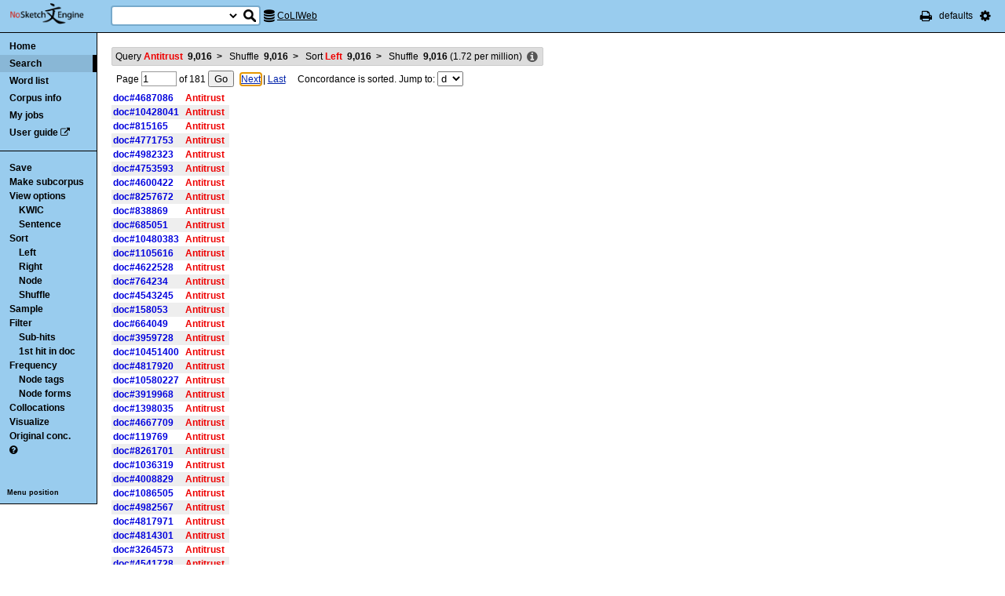

--- FILE ---
content_type: text/html; charset=utf-8
request_url: http://corpora.dipartimentidieccellenza-dilef.unifi.it/noske/run.cgi/view?q=q%5Blemma%3D%3D%22Antitrust%22%5D&q=f&q=sword%2Fi+-1%3C0~-3%3C0;q=f;corpname=coliweb&attrs=word&ctxattrs=word&structs=&refs=doc&pagesize=50&gdexcnt=3
body_size: 7409
content:
<!DOCTYPE html PUBLIC "-//W3C//DTD XHTML 1.0 Transitional//EN" "http://www.w3.org/TR/xhtml1/DTD/xhtml1-transitional.dtd">
<html xmlns="http://www.w3.org/1999/xhtml">
<head><title>Concordance</title>
<meta http-equiv="Content-Type" content="text/html; charset=utf-8" />
<link rel="icon" href="../img/favicon.ico" />
<link rel="stylesheet" type="text/css" href="../css/font-awesome.min.css" />
<link rel="stylesheet" type="text/css" href="../css/bonito.css?version=open-3.116.13" />
<link rel="stylesheet" type="text/css" href="../css/print_bonito.css?version=open-3.116.13" media="print" />
<script src="../js/jquery-1.7.2.js" type="text/javascript"></script>
<script type="text/javascript">jQuery.noConflict();</script>
<script src="../js/jquery.autocomplete.js" type="text/javascript"></script>
<script src="../js/jquery.cookies.js" type="text/javascript"></script>
<script src="../js/misc.js?version=open-3.116.13" type="text/javascript"></script>
<script src="../js/jquery-ui.min.js" type="text/javascript"></script>
<script type="text/javascript">
jQuery(document).ready(function () {
  jQuery('[name="uilang"]').val("");
  jQuery('#a_reset_options').click(function () {
    jQuery.cookies.del('last_sample_size');
    jQuery.cookies.del('errstdq');
    jQuery.cookies.del('ff_main_state');
    jQuery.cookies.del('contextel_view');
    jQuery.cookies.del('texttypeel_view');
    jQuery.cookies.del('concdesc_view');
    jQuery.ajax({
      url: 'reset_user_options',
      async: false,
      complete: function () {
        window.location.reload();
      }
    });
  });
  jQuery('#corpus-search-form').hover(function () {
    var cc = jQuery('#corpus-search-form option:selected').text();
    jQuery('#ssearch_info').html('Search in <b>' + cc + '</b>').show();
  },
  function () {
    jQuery('#ssearch_info').hide();
  });
});

</script>


<link rel="stylesheet" type="text/css" href="../css/view.css?version=open-3.116.13" />
<link rel="stylesheet" type="text/css" href="../css/jquery-ui.min.css" />
<script src="../js/jquery-ui.min.js" type="text/javascript"></script>
<script type="text/javascript" src="../js/jquery.zclip.js"></script>
<script type="text/javascript">
jQuery(document).ready(function () {
});
</script>
<script src="../js/jquery.periodic.js" type="text/javascript"></script>



</head>

<body onload=";" id="bodytag">

<noscript>
For full functionality of Sketch Engine it is necessary to
<a href="http://www.enable-javascript.com" target="_blank">enable JavaScript</a>
</noscript>



<div id="ske_header">
  <a href="../index.html" title="Sketch Engine homepage">
    <img id="logo" src="../img/logo.png" alt="Sketch Engine logo"/></a>

  <form id="corpus-search-form" action="first">
    <div>
      <span id="ssearch_info"></span>
      <input type="text" name="iquery" value=""
          id="ssearch_query" class="check_input empty" size="16" />
      <select name="corpname">
        <option value="anita1" >Anita1</option>
        <option value="anita2" >Anita2</option>
        <option value="coliweb" selected="selected">CoLIWeb</option>
        <option value="imag" >Imagact spoken</option>
        <option value="imag_w" >Imagact spoken W</option>
        <option value="paisa" >Paisa 1.6</option>
        <option value="paisa_w" >Paisa 1.6 W</option>
        <option value="ridire" >Ridire</option>
        <option value="sanremo" >Sanremo</option>
        <option value="teccolin" >TecColIN</option>
        <option value="wikieng" >WikiHow - English</option>
        <option value="wikiesp" >WikiHow - Spanish</option>
        <option value="wikifra" >WikiHow - French</option>
        <option value="wikiger" >WikiHow - German</option>
        <option value="wikiita" >WikiHow - Italian</option>
        <option value="wikipor" >WikiHow - Portuguese</option>
        <option value="zannoni" >Corpus Zannoni</option>
      </select>
      <input type="hidden" name="corpus-search-form" value="true" />
      <input type="submit" class="long_process_warning" value="Search"
          title="Search in corpora" />
    </div>
  </form>

  <div id="current_corpus">
    <i class="fa fa-database fa-lg"></i>
      <a href="corp_info?corpname=coliweb&struct_attr_stats=1&subcorpora=1" target="_blank"
          title="Information about CoLIWeb">CoLIWeb</a>
  </div>

  <ul id="toolbar-info">
    <li><a href="javascript:window.print()" title="Print this page"><i class="fa fa-print fa-lg"></i></a></li>
    <li>defaults</li>
    <li id="li_system_menu">
      <a href="#" id="a_open_ske_menu" title="System menu"><i class="fa fa-cog fa-lg"></i></a>
    </li>
  </ul>


</div>

<div id="ske_menu">
  <ul>
    <li><a href="#" title="Reset user settings and purge cookies"
        id="a_reset_options">Reset settings</a></li>
  </ul>
  <div id="switch_language">
    <i class="fa fa-language" title="Change interface language"></i>
    <select name="uilang" onchange="save_uilang(this.options[this.selectedIndex].value);">
      <option value="en">English</option>
      <option value="cs">&#269;esky</option>
      <option value="sk">slovensky</option>
      <option value="zh_CN">&#31616;&#20307;&#20013;&#25991;</option>
      <option value="zh_TW">&#32321;&#39636;&#20013;&#25991;</option>
      <option value="ga">Gaeilge</option>
      <option value="sl">sloven&#x0161;&#269;ina</option>
      <option value="hr">hrvatski</option>
      <option value="ar">&#1575;&#1604;&#1593;&#1585;&#1576;&#1610;&#1577;</option>
      <option value="es">espa&#241;ol</option>
      <option value="fr">fran&ccedil;ais</option>
      <option value="uk_UA">&ucy;&kcy;&rcy;&acy;&yicy;&ncy;&scy;&softcy;&kcy;&acy;</option>
      <option value="pl_PL">polski</option>
    </select>
  </div>

  <div id="social_links">
    <a href="http://www.facebook.com/SketchEngine" target="_blank"><i class="fa fa-facebook fa-lg"></i></a>
    <a href="http://www.twitter.com/SketchEngine" target="_blank"><i class="fa fa-twitter fa-lg"></i></a>
    <a href="http://www.linkedin.com/groups/Sketch-Engine-4293299" target="_blank"><i class="fa fa-linkedin fa-lg"></i></a>
    <a href="https://plus.google.com/115778706510018224686/posts" target="_blank"><i class="fa fa-google-plus fa-lg"></i></a>
  </div>
</div>


<div id="container">
<div id="sidebar">
<div id="in-sidebar">
  <ul id="main-menu">
    <li id="menu_item_home"><a href="../index.html">Home</a></li>
    <li id="menu_item_conc"
        class="in"
        ><a title="Search this corpus" href="first_form?corpname=coliweb;align=">Search</a></li>
    <li id="menu_item_wl" 
        ><a title="Various methods for creating lists of words, lemmas etc." href="wordlist_form?corpname=coliweb">Word list</a></li>

  <li 
      id="menu_item_corp_info"
      ><a title="Information about CoLIWeb" href="corp_info?corpname=coliweb&struct_attr_stats=1&subcorpora=1">Corpus info</a></li>
  <li 
      id="menu_item_my_jobs"
      ><a title="My currently running background jobs" href="jobs?corpname=coliweb">My jobs</a></li>
  <li id="menu_item_user_guide"><a href="https://www.sketchengine.co.uk/user-guide"
      target="_blank" title="Documentation">User guide</a> <i class="fa fa-external-link"></i></li>
  </ul>
  <hr/>
  <div id="submenu">
  <ul>
  <li><a title="Save concordance to a text file or xml"
      href="saveconc_form?q=q%5Blemma%3D%3D%22Antitrust%22%5D&amp;q=f&amp;q=sword%2Fi+-1%3C0%7E-3%3C0&amp;q=f;corpname=coliweb&amp;attrs=word&amp;ctxattrs=word&amp;structs=&amp;refs=doc&amp;pagesize=50&amp;gdexcnt=3&amp;fromp=1&amp;pagesize=50&amp;leftctx=%23&amp;rightctx=%23">Save</a></li>
  <li>
    <div id="subcorpus_dialog" title="Make subcorpus">
      Subcorpus name: <input type="text" id="subcname" />
      <p class="compact">
        Save
        <select name="sc_strct">
          <option value="doc" selected="selected">doc</option>
          <option value="s" >s</option>
        </select>
        structures
      </p>
      <div id="subcmsg"></div>
    </div>
    <a title="Make subcorpus" onclick="save_subcorpus('q=q%5Blemma%3D%3D%22Antitrust%22%5D&amp;q=f&amp;q=sword%2Fi+-1%3C0%7E-3%3C0&amp;q=f', 'coliweb', '')">Make subcorpus</a>
<script type="text/javascript">
function save_subcorpus (q, corp, subcorp) {
  jQuery("#subcorpus_dialog").dialog({
    close: function() {
      jQuery("#subcmsg").text("");
      jQuery("#subcname").prop('disabled', false).text("");
    },
    buttons : {
      "Save" : function() {
        if (jQuery('#subcname').val() == '') {
          jQuery("#subcmsg").text("Enter subcorpus name");
          return;
        }
        jQuery.ajax({
          type: "GET",
          url: "subcorp?" + q + ";corpname=" + corp
              + ";usesubcorp=" + subcorp
              + ";create=True;subcname=" + jQuery("#subcname").val()
              + ';struct=' + jQuery('[name="sc_strct"]').val(),
          beforeSend: function(msg) {
            jQuery('#subcname').prop('disabled', true);
            jQuery('#subcmsg').html('<p><i class="fa fa-spinner fa-spin"></i> '
                + "Saving.</p><p>You can safely close this dialog. "
                + "Once the subcorpus is ready it will be shown "
                + "in the list of your subcorpora.</p>");
            var dia = jQuery("#subcorpus_dialog").dialog();
            buttons = { "Close": function () { jQuery(this).dialog("close");}};
            dia.dialog("option", "buttons", buttons);
          },
          success: function () {
            jQuery('#subcmsg').text('Saved');
          },
          error: function () {
            jQuery('#subcmsg').text("Failed to save the subcorpus");
          }
        });
      },
      "Cancel" : function() {
        jQuery(this).dialog("close");
      }
    }
  });
  jQuery("#subcorpus_dialog").dialog("open");
}
jQuery("#subcorpus_dialog").dialog({
  autoOpen: false,
  modal: true,
  closeOnEscape: true
});
</script>
</li>
  <li><a title="Concordance view settings" href="viewattrs?q=q%5Blemma%3D%3D%22Antitrust%22%5D&amp;q=f&amp;q=sword%2Fi+-1%3C0%7E-3%3C0&amp;q=f;corpname=coliweb&amp;attrs=word&amp;ctxattrs=word&amp;structs=&amp;refs=doc&amp;pagesize=50&amp;gdexcnt=3;fromp=1">View options</a>
    <ul class="submenu">
        <li><a title="Key words in context" href="view?q=q%5Blemma%3D%3D%22Antitrust%22%5D&amp;q=f&amp;q=sword%2Fi+-1%3C0%7E-3%3C0&amp;q=f;corpname=coliweb&amp;attrs=word&amp;ctxattrs=word&amp;structs=&amp;refs=doc&amp;pagesize=50&amp;gdexcnt=3;viewmode=kwic;fromp=1">KWIC</a></li>
        <li><a title="Show sentences" href="view?q=q%5Blemma%3D%3D%22Antitrust%22%5D&amp;q=f&amp;q=sword%2Fi+-1%3C0%7E-3%3C0&amp;q=f;corpname=coliweb&amp;attrs=word&amp;ctxattrs=word&amp;structs=&amp;refs=doc&amp;pagesize=50&amp;gdexcnt=3;viewmode=sen;fromp=1">Sentence</a></li>
    </ul>
  </li>
  <li><a title="Complex sorting options" href="sort?q=q%5Blemma%3D%3D%22Antitrust%22%5D&amp;q=f&amp;q=sword%2Fi+-1%3C0%7E-3%3C0&amp;q=f;corpname=coliweb&amp;attrs=word&amp;ctxattrs=word&amp;structs=&amp;refs=doc&amp;pagesize=50&amp;gdexcnt=3">Sort</a>
    <ul class="submenu">
      <li><a title="Sort to left" class="long_process_warning"
          href="sortx?q=q%5Blemma%3D%3D%22Antitrust%22%5D&amp;q=f&amp;q=sword%2Fi+-1%3C0%7E-3%3C0&amp;q=f;corpname=coliweb&amp;attrs=word&amp;ctxattrs=word&amp;structs=&amp;refs=doc&amp;pagesize=50&amp;gdexcnt=3;skey=lc;sicase=i">Left</a></li>
      <li><a title="Sort to right" class="long_process_warning"
          href="sortx?q=q%5Blemma%3D%3D%22Antitrust%22%5D&amp;q=f&amp;q=sword%2Fi+-1%3C0%7E-3%3C0&amp;q=f;corpname=coliweb&amp;attrs=word&amp;ctxattrs=word&amp;structs=&amp;refs=doc&amp;pagesize=50&amp;gdexcnt=3;skey=rc;sicase=i">Right</a></li>
      <li><a title="Sort by node word" class="long_process_warning"
          href="sortx?q=q%5Blemma%3D%3D%22Antitrust%22%5D&amp;q=f&amp;q=sword%2Fi+-1%3C0%7E-3%3C0&amp;q=f;corpname=coliweb&amp;attrs=word&amp;ctxattrs=word&amp;structs=&amp;refs=doc&amp;pagesize=50&amp;gdexcnt=3;skey=kw;sicase=i">Node</a></li>
      <li><a title="Randomize ordering of lines" href="view?q=q%5Blemma%3D%3D%22Antitrust%22%5D&amp;q=f&amp;q=sword%2Fi+-1%3C0%7E-3%3C0&amp;q=f;q=f;corpname=coliweb&amp;attrs=word&amp;ctxattrs=word&amp;structs=&amp;refs=doc&amp;pagesize=50&amp;gdexcnt=3">Shuffle</a></li>
    </ul>
  </li>
  <li><a title="Make a random sample from the concordance."
      href="reduce_form?q=q%5Blemma%3D%3D%22Antitrust%22%5D&amp;q=f&amp;q=sword%2Fi+-1%3C0%7E-3%3C0&amp;q=f;corpname=coliweb&amp;attrs=word&amp;ctxattrs=word&amp;structs=&amp;refs=doc&amp;pagesize=50&amp;gdexcnt=3">Sample</a>
    <ul class="submenu hidden" id="lastsample">
      <li><a href="reduce?q=q%5Blemma%3D%3D%22Antitrust%22%5D&amp;q=f&amp;q=sword%2Fi+-1%3C0%7E-3%3C0&amp;q=f;corpname=coliweb&amp;attrs=word&amp;ctxattrs=word&amp;structs=&amp;refs=doc&amp;pagesize=50&amp;gdexcnt=3;">Last</a></li>
    </ul>
    <script type="text/javascript">
      jQuery(document).ready(function () {
        if (jQuery.cookies.get('last_sample_size')) {
          var rlines = jQuery.cookies.get('last_sample_size');
          var _href = jQuery('#lastsample a').attr('href');
          jQuery('#lastsample').removeClass('hidden');
          jQuery('#lastsample a').attr("href", _href + 'rlines=' + rlines);
          jQuery('#lastsample a').append(' (' + rlines + ')');
        }
      });
    </script>
  </li>
  <li><a title="Make a query on the current concordance."
      href="filter_form?q=q%5Blemma%3D%3D%22Antitrust%22%5D&amp;q=f&amp;q=sword%2Fi+-1%3C0%7E-3%3C0&amp;q=f;corpname=coliweb&amp;attrs=word&amp;ctxattrs=word&amp;structs=&amp;refs=doc&amp;pagesize=50&amp;gdexcnt=3">Filter</a>
    <ul class="submenu">
      <li><a title="Filter lines with subpart matches"
          href="view?corpname=coliweb&amp;attrs=word&amp;ctxattrs=word&amp;structs=&amp;refs=doc&amp;pagesize=50&amp;gdexcnt=3;q=q%5Blemma%3D%3D%22Antitrust%22%5D&amp;q=f&amp;q=sword%2Fi+-1%3C0%7E-3%3C0&amp;q=f;q=D">Sub-hits</a></li>
      <li><a title="Filter all but first hit in document"
	      href="view?corpname=coliweb&amp;attrs=word&amp;ctxattrs=word&amp;structs=&amp;refs=doc&amp;pagesize=50&amp;gdexcnt=3;q=q%5Blemma%3D%3D%22Antitrust%22%5D&amp;q=f&amp;q=sword%2Fi+-1%3C0%7E-3%3C0&amp;q=f;q=Fdoc">1st hit in doc</a></li>
    </ul>
  </li>
  <li><a title="Compute frequencies" href="freq?q=q%5Blemma%3D%3D%22Antitrust%22%5D&amp;q=f&amp;q=sword%2Fi+-1%3C0%7E-3%3C0&amp;q=f;corpname=coliweb&amp;attrs=word&amp;ctxattrs=word&amp;structs=&amp;refs=doc&amp;pagesize=50&amp;gdexcnt=3">Frequency</a>
    <ul class="submenu">
      <li><a title="Show frequencies of node tags" href="freqs?q=q%5Blemma%3D%3D%22Antitrust%22%5D&amp;q=f&amp;q=sword%2Fi+-1%3C0%7E-3%3C0&amp;q=f;corpname=coliweb&amp;attrs=word&amp;ctxattrs=word&amp;structs=&amp;refs=doc&amp;pagesize=50&amp;gdexcnt=3;fcrit=tag/e+0~0>0;ml=1">Node tags</a></li>
      <li><a title="Show frequencies of node forms" href="freqs?q=q%5Blemma%3D%3D%22Antitrust%22%5D&amp;q=f&amp;q=sword%2Fi+-1%3C0%7E-3%3C0&amp;q=f;corpname=coliweb&amp;attrs=word&amp;ctxattrs=word&amp;structs=&amp;refs=doc&amp;pagesize=50&amp;gdexcnt=3;fcrit=word/e+0~0>0;ml=1">Node forms</a></li>
    </ul>
  </li>
  <li><a title="Collocation candidates" href="coll?q=q%5Blemma%3D%3D%22Antitrust%22%5D&amp;q=f&amp;q=sword%2Fi+-1%3C0%7E-3%3C0&amp;q=f;corpname=coliweb&amp;attrs=word&amp;ctxattrs=word&amp;structs=&amp;refs=doc&amp;pagesize=50&amp;gdexcnt=3">Collocations</a></li>
  <li><a title="Concordance distribution overview"
         href="freq_distrib?q=q%5Blemma%3D%3D%22Antitrust%22%5D&amp;q=f&amp;q=sword%2Fi+-1%3C0%7E-3%3C0&amp;q=f;corpname=coliweb&amp;attrs=word&amp;ctxattrs=word&amp;structs=&amp;refs=doc&amp;pagesize=50&amp;gdexcnt=3">Visualize</a></li>
  <li><a title="Take me to the original concordance" href="view?q=q%5Blemma%3D%3D%22Antitrust%22%5D;corpname=coliweb&amp;attrs=word&amp;ctxattrs=word&amp;structs=&amp;refs=doc&amp;pagesize=50&amp;gdexcnt=3">Original conc.</a></li>
  <li>
  <a href="https://www.sketchengine.co.uk/quick-start-guide/concordance-lesson-6/" rel="help"
      title='? Help on concordance' target="_blank">
    <i class="fa fa-question-circle"></i>
  </a>
  </li>

  </ul>
  </div>
  <a class="menu_switch">Menu position</a>
</div> <!-- in-sidebar -->
</div> <!-- sidebar -->

<div id="content">





<div id="long_process_warning">
  <div>
    <span>This action may take several minutes for large corpora, please wait.</span>
  </div>
</div>


<script type="text/javascript">
  jQuery(document).ready(function () {
    jQuery('#next').focus();
  });
</script>


<ul id="breadcrumbs">
  <li
    title="9016 hits  (1.72 per million) "
  >
    <a href="view?q=q%5Blemma%3D%3D%22Antitrust%22%5D;corpname=coliweb&amp;attrs=word&amp;ctxattrs=word&amp;structs=&amp;refs=doc&amp;pagesize=50&amp;gdexcnt=3">
  Query
    <em>Antitrust</em>
    &nbsp;<strong class="add_commas">9016</strong>
    </a>
    <b>&nbsp;&gt;&nbsp;</b>
  </li>
  <li
    title="9016 hits  (1.72 per million) "
  >
    <a href="view?q=q%5Blemma%3D%3D%22Antitrust%22%5D&amp;q=f;corpname=coliweb&amp;attrs=word&amp;ctxattrs=word&amp;structs=&amp;refs=doc&amp;pagesize=50&amp;gdexcnt=3">
  Shuffle
        &nbsp;<strong class="add_commas">9016</strong>
    </a>
    <b>&nbsp;&gt;&nbsp;</b>
  </li>
  <li
    title="9016 hits  (1.72 per million) "
  >
    <a href="view?q=q%5Blemma%3D%3D%22Antitrust%22%5D&amp;q=f&amp;q=sword%2Fi+-1%3C0%7E-3%3C0;corpname=coliweb&amp;attrs=word&amp;ctxattrs=word&amp;structs=&amp;refs=doc&amp;pagesize=50&amp;gdexcnt=3">
  Sort
            <em>Left</em>
        &nbsp;<strong class="add_commas">9016</strong>
    </a>
    <b>&nbsp;&gt;&nbsp;</b>
  </li>
  <li
    title="9016 hits  (1.72 per million) "
  >
  Shuffle
        &nbsp;<strong class="add_commas">9016</strong>
      (<span class="add_commas">1.72</span> per million)
  </li>
  <li class="concdesc"><a title="Concordance description"
      onclick='show_detail("concdesc", "corpname=coliweb;usesubcorp=;q=q%5Blemma%3D%3D%22Antitrust%22%5D&amp;q=f&amp;q=sword%2Fi+-1%3C0%7E-3%3C0&amp;q=f;complement_subc=0", "Loading...", true)'>
      <i class="fa fa-info-circle fa-lg"></i></a></li>
</ul>

<div class="bonito-pagination">
<form action="view" id="navigation_form">

<div class="bonito-pagination-core">
  
  <input type="hidden" name="q" value="q[lemma==&quot;Antitrust&quot;]" />
  <input type="hidden" name="q" value="f" />
  <input type="hidden" name="q" value="sword/i -1&lt;0~-3&lt;0" />
  <input type="hidden" name="q" value="f" />
  <input type="hidden" name="corpname" value="coliweb" />
  <input type="hidden" name="attrs" value="word" />
  <input type="hidden" name="ctxattrs" value="word" />
  <input type="hidden" name="structs" value="" />
  <input type="hidden" name="refs" value="doc" />
  <input type="hidden" name="pagesize" value="50" />
  <input type="hidden" name="gdexcnt" value="3" />

  Page
  <input type="text" name="fromp" value="1" size="4"
      class="check_input pos_integer"
      data-errtext="Page must be a positive number" />
  <input type="hidden" name="fromc" value="" />
  <input type="hidden" name="goto" value="next" />
  of
  <span class="numofpages add_commas" data-num="181">181</span>
  <input type="submit" value="Go" />
</div>

  <div class="bonito-pagination-right">
  <a href="view?q=q%5Blemma%3D%3D%22Antitrust%22%5D&amp;q=f&amp;q=sword%2Fi+-1%3C0%7E-3%3C0&amp;q=f;fromp=2;corpname=coliweb&amp;attrs=word&amp;ctxattrs=word&amp;structs=&amp;refs=doc&amp;pagesize=50&amp;gdexcnt=3;navpos=next" id="next">Next</a> |
  <a class="lastpage" href="view?q=q%5Blemma%3D%3D%22Antitrust%22%5D&amp;q=f&amp;q=sword%2Fi+-1%3C0%7E-3%3C0&amp;q=f;fromp=181;corpname=coliweb&amp;attrs=word&amp;ctxattrs=word&amp;structs=&amp;refs=doc&amp;pagesize=50&amp;gdexcnt=3;navpos=next">Last</a>
  </div>
  &nbsp; &nbsp; Concordance is sorted. Jump to:
  <select onchange="this.form.fromp.value = this.value; this.form.fromc.value = this.options[this.selectedIndex].text; this.form.submit();">
    <option value="1"
    >d</option>
    <option value="1"
    >a</option>
    <option value="1"
    >.</option>
    <option value="1"
    >l</option>
    <option value="1"
    >s</option>
    <option value="1"
    >i</option>
    <option value="1"
    >“</option>
    <option value="1"
    >o</option>
    <option value="1"
    >m</option>
    <option value="1"
    >c</option>
    <option value="1"
    >2</option>
    <option value="2"
    >(</option>
    <option value="2"
    >n</option>
    <option value="2"
    >,</option>
    <option value="2"
    >v</option>
    <option value="2"
    >e</option>
    <option value="3"
    >;</option>
    <option value="3"
    >‘</option>
    <option value="3"
    >g</option>
    <option value="4"
    >!</option>
    <option value="5"
    >:</option>
    <option value="5"
    >r</option>
    <option value="5"
    >p</option>
    <option value="6"
    >q</option>
    <option value="6"
    >u</option>
    <option value="9"
    >?</option>
    <option value="11"
    >)</option>
    <option value="11"
    >-</option>
    <option value="14"
    >–</option>
    <option value="23"
    >'</option>
    <option value="28"
    >h</option>
    <option value="41"
    >t</option>
    <option value="44"
    >f</option>
    <option value="49"
    >’</option>
    <option value="51"
    >‎</option>
    <option value="60"
    >0</option>
    <option value="90"
    >1</option>
    <option value="158"
    >+</option>
    <option value="160"
    >b</option>
  </select>
</form>
</div>

<table id="conclines">

  <tr toknum="2355067474" hitlen="1" class="">
    <td class="ref"
        onclick="show_detail('fullref', 'pos=2355067474&amp;corpname=coliweb', 'Loading...', true, 2355067474);">doc#4687086    </td>
        <td class="lc " >
    </td><td class="kw "
             onclick="show_detail('widectx', 'pos=2355067474&amp;hitlen=1&amp;corpname=coliweb', 'Loading...', true, 2355067474);">
      <b class='col0 coll nott'>Antitrust</b>
    </td>
    <td class="rc ">
  </td>

    
    
      </tr>
  <tr toknum="4996572713" hitlen="1" class=" even">
    <td class="ref"
        onclick="show_detail('fullref', 'pos=4996572713&amp;corpname=coliweb', 'Loading...', true, 4996572713);">doc#10428041    </td>
        <td class="lc " >
    </td><td class="kw "
             onclick="show_detail('widectx', 'pos=4996572713&amp;hitlen=1&amp;corpname=coliweb', 'Loading...', true, 4996572713);">
      <b class='col0 coll nott'>Antitrust</b>
    </td>
    <td class="rc ">
  </td>

    
    
      </tr>
  <tr toknum="509170070" hitlen="1" class="">
    <td class="ref"
        onclick="show_detail('fullref', 'pos=509170070&amp;corpname=coliweb', 'Loading...', true, 509170070);">doc#815165    </td>
        <td class="lc " >
    </td><td class="kw "
             onclick="show_detail('widectx', 'pos=509170070&amp;hitlen=1&amp;corpname=coliweb', 'Loading...', true, 509170070);">
      <b class='col0 coll nott'>Antitrust</b>
    </td>
    <td class="rc ">
  </td>

    
    
      </tr>
  <tr toknum="2383389103" hitlen="1" class=" even">
    <td class="ref"
        onclick="show_detail('fullref', 'pos=2383389103&amp;corpname=coliweb', 'Loading...', true, 2383389103);">doc#4771753    </td>
        <td class="lc " >
    </td><td class="kw "
             onclick="show_detail('widectx', 'pos=2383389103&amp;hitlen=1&amp;corpname=coliweb', 'Loading...', true, 2383389103);">
      <b class='col0 coll nott'>Antitrust</b>
    </td>
    <td class="rc ">
  </td>

    
    
      </tr>
  <tr toknum="2504454914" hitlen="1" class="">
    <td class="ref"
        onclick="show_detail('fullref', 'pos=2504454914&amp;corpname=coliweb', 'Loading...', true, 2504454914);">doc#4982323    </td>
        <td class="lc " >
    </td><td class="kw "
             onclick="show_detail('widectx', 'pos=2504454914&amp;hitlen=1&amp;corpname=coliweb', 'Loading...', true, 2504454914);">
      <b class='col0 coll nott'>Antitrust</b>
    </td>
    <td class="rc ">
  </td>

    
    
      </tr>
  <tr toknum="2376590886" hitlen="1" class=" even">
    <td class="ref"
        onclick="show_detail('fullref', 'pos=2376590886&amp;corpname=coliweb', 'Loading...', true, 2376590886);">doc#4753593    </td>
        <td class="lc " >
    </td><td class="kw "
             onclick="show_detail('widectx', 'pos=2376590886&amp;hitlen=1&amp;corpname=coliweb', 'Loading...', true, 2376590886);">
      <b class='col0 coll nott'>Antitrust</b>
    </td>
    <td class="rc ">
  </td>

    
    
      </tr>
  <tr toknum="2325109052" hitlen="1" class="">
    <td class="ref"
        onclick="show_detail('fullref', 'pos=2325109052&amp;corpname=coliweb', 'Loading...', true, 2325109052);">doc#4600422    </td>
        <td class="lc " >
    </td><td class="kw "
             onclick="show_detail('widectx', 'pos=2325109052&amp;hitlen=1&amp;corpname=coliweb', 'Loading...', true, 2325109052);">
      <b class='col0 coll nott'>Antitrust</b>
    </td>
    <td class="rc ">
  </td>

    
    
      </tr>
  <tr toknum="4044446438" hitlen="1" class=" even">
    <td class="ref"
        onclick="show_detail('fullref', 'pos=4044446438&amp;corpname=coliweb', 'Loading...', true, 4044446438);">doc#8257672    </td>
        <td class="lc " >
    </td><td class="kw "
             onclick="show_detail('widectx', 'pos=4044446438&amp;hitlen=1&amp;corpname=coliweb', 'Loading...', true, 4044446438);">
      <b class='col0 coll nott'>Antitrust</b>
    </td>
    <td class="rc ">
  </td>

    
    
      </tr>
  <tr toknum="527563423" hitlen="1" class="">
    <td class="ref"
        onclick="show_detail('fullref', 'pos=527563423&amp;corpname=coliweb', 'Loading...', true, 527563423);">doc#838869    </td>
        <td class="lc " >
    </td><td class="kw "
             onclick="show_detail('widectx', 'pos=527563423&amp;hitlen=1&amp;corpname=coliweb', 'Loading...', true, 527563423);">
      <b class='col0 coll nott'>Antitrust</b>
    </td>
    <td class="rc ">
  </td>

    
    
      </tr>
  <tr toknum="402600621" hitlen="1" class=" even">
    <td class="ref"
        onclick="show_detail('fullref', 'pos=402600621&amp;corpname=coliweb', 'Loading...', true, 402600621);">doc#685051    </td>
        <td class="lc " >
    </td><td class="kw "
             onclick="show_detail('widectx', 'pos=402600621&amp;hitlen=1&amp;corpname=coliweb', 'Loading...', true, 402600621);">
      <b class='col0 coll nott'>Antitrust</b>
    </td>
    <td class="rc ">
  </td>

    
    
      </tr>
  <tr toknum="5015511394" hitlen="1" class="">
    <td class="ref"
        onclick="show_detail('fullref', 'pos=5015511394&amp;corpname=coliweb', 'Loading...', true, 5015511394);">doc#10480383    </td>
        <td class="lc " >
    </td><td class="kw "
             onclick="show_detail('widectx', 'pos=5015511394&amp;hitlen=1&amp;corpname=coliweb', 'Loading...', true, 5015511394);">
      <b class='col0 coll nott'>Antitrust</b>
    </td>
    <td class="rc ">
  </td>

    
    
      </tr>
  <tr toknum="789463859" hitlen="1" class=" even">
    <td class="ref"
        onclick="show_detail('fullref', 'pos=789463859&amp;corpname=coliweb', 'Loading...', true, 789463859);">doc#1105616    </td>
        <td class="lc " >
    </td><td class="kw "
             onclick="show_detail('widectx', 'pos=789463859&amp;hitlen=1&amp;corpname=coliweb', 'Loading...', true, 789463859);">
      <b class='col0 coll nott'>Antitrust</b>
    </td>
    <td class="rc ">
  </td>

    
    
      </tr>
  <tr toknum="2332515751" hitlen="1" class="">
    <td class="ref"
        onclick="show_detail('fullref', 'pos=2332515751&amp;corpname=coliweb', 'Loading...', true, 2332515751);">doc#4622528    </td>
        <td class="lc " >
    </td><td class="kw "
             onclick="show_detail('widectx', 'pos=2332515751&amp;hitlen=1&amp;corpname=coliweb', 'Loading...', true, 2332515751);">
      <b class='col0 coll nott'>Antitrust</b>
    </td>
    <td class="rc ">
  </td>

    
    
      </tr>
  <tr toknum="471239279" hitlen="1" class=" even">
    <td class="ref"
        onclick="show_detail('fullref', 'pos=471239279&amp;corpname=coliweb', 'Loading...', true, 471239279);">doc#764234    </td>
        <td class="lc " >
    </td><td class="kw "
             onclick="show_detail('widectx', 'pos=471239279&amp;hitlen=1&amp;corpname=coliweb', 'Loading...', true, 471239279);">
      <b class='col0 coll nott'>Antitrust</b>
    </td>
    <td class="rc ">
  </td>

    
    
      </tr>
  <tr toknum="2305410615" hitlen="1" class="">
    <td class="ref"
        onclick="show_detail('fullref', 'pos=2305410615&amp;corpname=coliweb', 'Loading...', true, 2305410615);">doc#4543245    </td>
        <td class="lc " >
    </td><td class="kw "
             onclick="show_detail('widectx', 'pos=2305410615&amp;hitlen=1&amp;corpname=coliweb', 'Loading...', true, 2305410615);">
      <b class='col0 coll nott'>Antitrust</b>
    </td>
    <td class="rc ">
  </td>

    
    
      </tr>
  <tr toknum="75060275" hitlen="1" class=" even">
    <td class="ref"
        onclick="show_detail('fullref', 'pos=75060275&amp;corpname=coliweb', 'Loading...', true, 75060275);">doc#158053    </td>
        <td class="lc " >
    </td><td class="kw "
             onclick="show_detail('widectx', 'pos=75060275&amp;hitlen=1&amp;corpname=coliweb', 'Loading...', true, 75060275);">
      <b class='col0 coll nott'>Antitrust</b>
    </td>
    <td class="rc ">
  </td>

    
    
      </tr>
  <tr toknum="386389206" hitlen="1" class="">
    <td class="ref"
        onclick="show_detail('fullref', 'pos=386389206&amp;corpname=coliweb', 'Loading...', true, 386389206);">doc#664049    </td>
        <td class="lc " >
    </td><td class="kw "
             onclick="show_detail('widectx', 'pos=386389206&amp;hitlen=1&amp;corpname=coliweb', 'Loading...', true, 386389206);">
      <b class='col0 coll nott'>Antitrust</b>
    </td>
    <td class="rc ">
  </td>

    
    
      </tr>
  <tr toknum="2091013622" hitlen="1" class=" even">
    <td class="ref"
        onclick="show_detail('fullref', 'pos=2091013622&amp;corpname=coliweb', 'Loading...', true, 2091013622);">doc#3959728    </td>
        <td class="lc " >
    </td><td class="kw "
             onclick="show_detail('widectx', 'pos=2091013622&amp;hitlen=1&amp;corpname=coliweb', 'Loading...', true, 2091013622);">
      <b class='col0 coll nott'>Antitrust</b>
    </td>
    <td class="rc ">
  </td>

    
    
      </tr>
  <tr toknum="5005126947" hitlen="1" class="">
    <td class="ref"
        onclick="show_detail('fullref', 'pos=5005126947&amp;corpname=coliweb', 'Loading...', true, 5005126947);">doc#10451400    </td>
        <td class="lc " >
    </td><td class="kw "
             onclick="show_detail('widectx', 'pos=5005126947&amp;hitlen=1&amp;corpname=coliweb', 'Loading...', true, 5005126947);">
      <b class='col0 coll nott'>Antitrust</b>
    </td>
    <td class="rc ">
  </td>

    
    
      </tr>
  <tr toknum="2403005164" hitlen="1" class=" even">
    <td class="ref"
        onclick="show_detail('fullref', 'pos=2403005164&amp;corpname=coliweb', 'Loading...', true, 2403005164);">doc#4817920    </td>
        <td class="lc " >
    </td><td class="kw "
             onclick="show_detail('widectx', 'pos=2403005164&amp;hitlen=1&amp;corpname=coliweb', 'Loading...', true, 2403005164);">
      <b class='col0 coll nott'>Antitrust</b>
    </td>
    <td class="rc ">
  </td>

    
    
      </tr>
  <tr toknum="5045218392" hitlen="1" class="">
    <td class="ref"
        onclick="show_detail('fullref', 'pos=5045218392&amp;corpname=coliweb', 'Loading...', true, 5045218392);">doc#10580227    </td>
        <td class="lc " >
    </td><td class="kw "
             onclick="show_detail('widectx', 'pos=5045218392&amp;hitlen=1&amp;corpname=coliweb', 'Loading...', true, 5045218392);">
      <b class='col0 coll nott'>Antitrust</b>
    </td>
    <td class="rc ">
  </td>

    
    
      </tr>
  <tr toknum="2072695319" hitlen="1" class=" even">
    <td class="ref"
        onclick="show_detail('fullref', 'pos=2072695319&amp;corpname=coliweb', 'Loading...', true, 2072695319);">doc#3919968    </td>
        <td class="lc " >
    </td><td class="kw "
             onclick="show_detail('widectx', 'pos=2072695319&amp;hitlen=1&amp;corpname=coliweb', 'Loading...', true, 2072695319);">
      <b class='col0 coll nott'>Antitrust</b>
    </td>
    <td class="rc ">
  </td>

    
    
      </tr>
  <tr toknum="993705491" hitlen="1" class="">
    <td class="ref"
        onclick="show_detail('fullref', 'pos=993705491&amp;corpname=coliweb', 'Loading...', true, 993705491);">doc#1398035    </td>
        <td class="lc " >
    </td><td class="kw "
             onclick="show_detail('widectx', 'pos=993705491&amp;hitlen=1&amp;corpname=coliweb', 'Loading...', true, 993705491);">
      <b class='col0 coll nott'>Antitrust</b>
    </td>
    <td class="rc ">
  </td>

    
    
      </tr>
  <tr toknum="2347929385" hitlen="1" class=" even">
    <td class="ref"
        onclick="show_detail('fullref', 'pos=2347929385&amp;corpname=coliweb', 'Loading...', true, 2347929385);">doc#4667709    </td>
        <td class="lc " >
    </td><td class="kw "
             onclick="show_detail('widectx', 'pos=2347929385&amp;hitlen=1&amp;corpname=coliweb', 'Loading...', true, 2347929385);">
      <b class='col0 coll nott'>Antitrust</b>
    </td>
    <td class="rc ">
  </td>

    
    
      </tr>
  <tr toknum="53870495" hitlen="1" class="">
    <td class="ref"
        onclick="show_detail('fullref', 'pos=53870495&amp;corpname=coliweb', 'Loading...', true, 53870495);">doc#119769    </td>
        <td class="lc " >
    </td><td class="kw "
             onclick="show_detail('widectx', 'pos=53870495&amp;hitlen=1&amp;corpname=coliweb', 'Loading...', true, 53870495);">
      <b class='col0 coll nott'>Antitrust</b>
    </td>
    <td class="rc ">
  </td>

    
    
      </tr>
  <tr toknum="4046932236" hitlen="1" class=" even">
    <td class="ref"
        onclick="show_detail('fullref', 'pos=4046932236&amp;corpname=coliweb', 'Loading...', true, 4046932236);">doc#8261701    </td>
        <td class="lc " >
    </td><td class="kw "
             onclick="show_detail('widectx', 'pos=4046932236&amp;hitlen=1&amp;corpname=coliweb', 'Loading...', true, 4046932236);">
      <b class='col0 coll nott'>Antitrust</b>
    </td>
    <td class="rc ">
  </td>

    
    
      </tr>
  <tr toknum="702295033" hitlen="1" class="">
    <td class="ref"
        onclick="show_detail('fullref', 'pos=702295033&amp;corpname=coliweb', 'Loading...', true, 702295033);">doc#1036319    </td>
        <td class="lc " >
    </td><td class="kw "
             onclick="show_detail('widectx', 'pos=702295033&amp;hitlen=1&amp;corpname=coliweb', 'Loading...', true, 702295033);">
      <b class='col0 coll nott'>Antitrust</b>
    </td>
    <td class="rc ">
  </td>

    
    
      </tr>
  <tr toknum="2120572130" hitlen="1" class=" even">
    <td class="ref"
        onclick="show_detail('fullref', 'pos=2120572130&amp;corpname=coliweb', 'Loading...', true, 2120572130);">doc#4008829    </td>
        <td class="lc " >
    </td><td class="kw "
             onclick="show_detail('widectx', 'pos=2120572130&amp;hitlen=1&amp;corpname=coliweb', 'Loading...', true, 2120572130);">
      <b class='col0 coll nott'>Antitrust</b>
    </td>
    <td class="rc ">
  </td>

    
    
      </tr>
  <tr toknum="763033752" hitlen="1" class="">
    <td class="ref"
        onclick="show_detail('fullref', 'pos=763033752&amp;corpname=coliweb', 'Loading...', true, 763033752);">doc#1086505    </td>
        <td class="lc " >
    </td><td class="kw "
             onclick="show_detail('widectx', 'pos=763033752&amp;hitlen=1&amp;corpname=coliweb', 'Loading...', true, 763033752);">
      <b class='col0 coll nott'>Antitrust</b>
    </td>
    <td class="rc ">
  </td>

    
    
      </tr>
  <tr toknum="2504629472" hitlen="1" class=" even">
    <td class="ref"
        onclick="show_detail('fullref', 'pos=2504629472&amp;corpname=coliweb', 'Loading...', true, 2504629472);">doc#4982567    </td>
        <td class="lc " >
    </td><td class="kw "
             onclick="show_detail('widectx', 'pos=2504629472&amp;hitlen=1&amp;corpname=coliweb', 'Loading...', true, 2504629472);">
      <b class='col0 coll nott'>Antitrust</b>
    </td>
    <td class="rc ">
  </td>

    
    
      </tr>
  <tr toknum="2403029543" hitlen="1" class="">
    <td class="ref"
        onclick="show_detail('fullref', 'pos=2403029543&amp;corpname=coliweb', 'Loading...', true, 2403029543);">doc#4817971    </td>
        <td class="lc " >
    </td><td class="kw "
             onclick="show_detail('widectx', 'pos=2403029543&amp;hitlen=1&amp;corpname=coliweb', 'Loading...', true, 2403029543);">
      <b class='col0 coll nott'>Antitrust</b>
    </td>
    <td class="rc ">
  </td>

    
    
      </tr>
  <tr toknum="2401451159" hitlen="1" class=" even">
    <td class="ref"
        onclick="show_detail('fullref', 'pos=2401451159&amp;corpname=coliweb', 'Loading...', true, 2401451159);">doc#4814301    </td>
        <td class="lc " >
    </td><td class="kw "
             onclick="show_detail('widectx', 'pos=2401451159&amp;hitlen=1&amp;corpname=coliweb', 'Loading...', true, 2401451159);">
      <b class='col0 coll nott'>Antitrust</b>
    </td>
    <td class="rc ">
  </td>

    
    
      </tr>
  <tr toknum="1730723813" hitlen="1" class="">
    <td class="ref"
        onclick="show_detail('fullref', 'pos=1730723813&amp;corpname=coliweb', 'Loading...', true, 1730723813);">doc#3264573    </td>
        <td class="lc " >
    </td><td class="kw "
             onclick="show_detail('widectx', 'pos=1730723813&amp;hitlen=1&amp;corpname=coliweb', 'Loading...', true, 1730723813);">
      <b class='col0 coll nott'>Antitrust</b>
    </td>
    <td class="rc ">
  </td>

    
    
      </tr>
  <tr toknum="2304818163" hitlen="1" class=" even">
    <td class="ref"
        onclick="show_detail('fullref', 'pos=2304818163&amp;corpname=coliweb', 'Loading...', true, 2304818163);">doc#4541728    </td>
        <td class="lc " >
    </td><td class="kw "
             onclick="show_detail('widectx', 'pos=2304818163&amp;hitlen=1&amp;corpname=coliweb', 'Loading...', true, 2304818163);">
      <b class='col0 coll nott'>Antitrust</b>
    </td>
    <td class="rc ">
  </td>

    
    
      </tr>
  <tr toknum="4044265651" hitlen="1" class="">
    <td class="ref"
        onclick="show_detail('fullref', 'pos=4044265651&amp;corpname=coliweb', 'Loading...', true, 4044265651);">doc#8257375    </td>
        <td class="lc " >
    </td><td class="kw "
             onclick="show_detail('widectx', 'pos=4044265651&amp;hitlen=1&amp;corpname=coliweb', 'Loading...', true, 4044265651);">
      <b class='col0 coll nott'>Antitrust</b>
    </td>
    <td class="rc ">
  </td>

    
    
      </tr>
  <tr toknum="4559455720" hitlen="1" class=" even">
    <td class="ref"
        onclick="show_detail('fullref', 'pos=4559455720&amp;corpname=coliweb', 'Loading...', true, 4559455720);">doc#9540082    </td>
        <td class="lc " >
    </td><td class="kw "
             onclick="show_detail('widectx', 'pos=4559455720&amp;hitlen=1&amp;corpname=coliweb', 'Loading...', true, 4559455720);">
      <b class='col0 coll nott'>Antitrust</b>
    </td>
    <td class="rc ">
  </td>

    
    
      </tr>
  <tr toknum="382223429" hitlen="1" class="">
    <td class="ref"
        onclick="show_detail('fullref', 'pos=382223429&amp;corpname=coliweb', 'Loading...', true, 382223429);">doc#658966    </td>
        <td class="lc " >
    </td><td class="kw "
             onclick="show_detail('widectx', 'pos=382223429&amp;hitlen=1&amp;corpname=coliweb', 'Loading...', true, 382223429);">
      <b class='col0 coll nott'>Antitrust</b>
    </td>
    <td class="rc ">
  </td>

    
    
      </tr>
  <tr toknum="2628336985" hitlen="1" class=" even">
    <td class="ref"
        onclick="show_detail('fullref', 'pos=2628336985&amp;corpname=coliweb', 'Loading...', true, 2628336985);">doc#5165734    </td>
        <td class="lc " >
    </td><td class="kw "
             onclick="show_detail('widectx', 'pos=2628336985&amp;hitlen=1&amp;corpname=coliweb', 'Loading...', true, 2628336985);">
      <b class='col0 coll nott'>Antitrust</b>
    </td>
    <td class="rc ">
  </td>

    
    
      </tr>
  <tr toknum="5013118571" hitlen="1" class="">
    <td class="ref"
        onclick="show_detail('fullref', 'pos=5013118571&amp;corpname=coliweb', 'Loading...', true, 5013118571);">doc#10473987    </td>
        <td class="lc " >
    </td><td class="kw "
             onclick="show_detail('widectx', 'pos=5013118571&amp;hitlen=1&amp;corpname=coliweb', 'Loading...', true, 5013118571);">
      <b class='col0 coll nott'>Antitrust</b>
    </td>
    <td class="rc ">
  </td>

    
    
      </tr>
  <tr toknum="461275089" hitlen="1" class=" even">
    <td class="ref"
        onclick="show_detail('fullref', 'pos=461275089&amp;corpname=coliweb', 'Loading...', true, 461275089);">doc#752222    </td>
        <td class="lc " >
    </td><td class="kw "
             onclick="show_detail('widectx', 'pos=461275089&amp;hitlen=1&amp;corpname=coliweb', 'Loading...', true, 461275089);">
      <b class='col0 coll nott'>Antitrust</b>
    </td>
    <td class="rc ">
  </td>

    
    
      </tr>
  <tr toknum="996220665" hitlen="1" class="">
    <td class="ref"
        onclick="show_detail('fullref', 'pos=996220665&amp;corpname=coliweb', 'Loading...', true, 996220665);">doc#1401588    </td>
        <td class="lc " >
    </td><td class="kw "
             onclick="show_detail('widectx', 'pos=996220665&amp;hitlen=1&amp;corpname=coliweb', 'Loading...', true, 996220665);">
      <b class='col0 coll nott'>Antitrust</b>
    </td>
    <td class="rc ">
  </td>

    
    
      </tr>
  <tr toknum="2619608406" hitlen="1" class=" even">
    <td class="ref"
        onclick="show_detail('fullref', 'pos=2619608406&amp;corpname=coliweb', 'Loading...', true, 2619608406);">doc#5152145    </td>
        <td class="lc " >
    </td><td class="kw "
             onclick="show_detail('widectx', 'pos=2619608406&amp;hitlen=1&amp;corpname=coliweb', 'Loading...', true, 2619608406);">
      <b class='col0 coll nott'>Antitrust</b>
    </td>
    <td class="rc ">
  </td>

    
    
      </tr>
  <tr toknum="726024034" hitlen="1" class="">
    <td class="ref"
        onclick="show_detail('fullref', 'pos=726024034&amp;corpname=coliweb', 'Loading...', true, 726024034);">doc#1052077    </td>
        <td class="lc " >
    </td><td class="kw "
             onclick="show_detail('widectx', 'pos=726024034&amp;hitlen=1&amp;corpname=coliweb', 'Loading...', true, 726024034);">
      <b class='col0 coll nott'>Antitrust</b>
    </td>
    <td class="rc ">
  </td>

    
    
      </tr>
  <tr toknum="2383884748" hitlen="1" class=" even">
    <td class="ref"
        onclick="show_detail('fullref', 'pos=2383884748&amp;corpname=coliweb', 'Loading...', true, 2383884748);">doc#4772963    </td>
        <td class="lc " >
    </td><td class="kw "
             onclick="show_detail('widectx', 'pos=2383884748&amp;hitlen=1&amp;corpname=coliweb', 'Loading...', true, 2383884748);">
      <b class='col0 coll nott'>Antitrust</b>
    </td>
    <td class="rc ">
  </td>

    
    
      </tr>
  <tr toknum="2119032698" hitlen="1" class="">
    <td class="ref"
        onclick="show_detail('fullref', 'pos=2119032698&amp;corpname=coliweb', 'Loading...', true, 2119032698);">doc#4006372    </td>
        <td class="lc " >
    </td><td class="kw "
             onclick="show_detail('widectx', 'pos=2119032698&amp;hitlen=1&amp;corpname=coliweb', 'Loading...', true, 2119032698);">
      <b class='col0 coll nott'>Antitrust</b>
    </td>
    <td class="rc ">
  </td>

    
    
      </tr>
  <tr toknum="703364741" hitlen="1" class=" even">
    <td class="ref"
        onclick="show_detail('fullref', 'pos=703364741&amp;corpname=coliweb', 'Loading...', true, 703364741);">doc#1036798    </td>
        <td class="lc " >
    </td><td class="kw "
             onclick="show_detail('widectx', 'pos=703364741&amp;hitlen=1&amp;corpname=coliweb', 'Loading...', true, 703364741);">
      <b class='col0 coll nott'>Antitrust</b>
    </td>
    <td class="rc ">
  </td>

    
    
      </tr>
  <tr toknum="2373033059" hitlen="1" class="">
    <td class="ref"
        onclick="show_detail('fullref', 'pos=2373033059&amp;corpname=coliweb', 'Loading...', true, 2373033059);">doc#4742134    </td>
        <td class="lc " >
    </td><td class="kw "
             onclick="show_detail('widectx', 'pos=2373033059&amp;hitlen=1&amp;corpname=coliweb', 'Loading...', true, 2373033059);">
      <b class='col0 coll nott'>Antitrust</b>
    </td>
    <td class="rc ">
  </td>

    
    
      </tr>
  <tr toknum="82392080" hitlen="1" class=" even">
    <td class="ref"
        onclick="show_detail('fullref', 'pos=82392080&amp;corpname=coliweb', 'Loading...', true, 82392080);">doc#172069    </td>
        <td class="lc " >
    </td><td class="kw "
             onclick="show_detail('widectx', 'pos=82392080&amp;hitlen=1&amp;corpname=coliweb', 'Loading...', true, 82392080);">
      <b class='col0 coll nott'>Antitrust</b>
    </td>
    <td class="rc ">
  </td>

    
    
      </tr>
  <tr toknum="702296119" hitlen="1" class="">
    <td class="ref"
        onclick="show_detail('fullref', 'pos=702296119&amp;corpname=coliweb', 'Loading...', true, 702296119);">doc#1036321    </td>
        <td class="lc " >
    </td><td class="kw "
             onclick="show_detail('widectx', 'pos=702296119&amp;hitlen=1&amp;corpname=coliweb', 'Loading...', true, 702296119);">
      <b class='col0 coll nott'>Antitrust</b>
    </td>
    <td class="rc ">
  </td>

    
    
      </tr>
  <tr toknum="1709693643" hitlen="1" class=" even">
    <td class="ref"
        onclick="show_detail('fullref', 'pos=1709693643&amp;corpname=coliweb', 'Loading...', true, 1709693643);">doc#3225603    </td>
        <td class="lc " >
    </td><td class="kw "
             onclick="show_detail('widectx', 'pos=1709693643&amp;hitlen=1&amp;corpname=coliweb', 'Loading...', true, 1709693643);">
      <b class='col0 coll nott'>Antitrust</b>
    </td>
    <td class="rc ">
  </td>

    
    
      </tr>
</table>


<div class="bonito-pagination">
<form action="view" id="navigation_form2">

<div class="bonito-pagination-core">
  
  <input type="hidden" name="q" value="q[lemma==&quot;Antitrust&quot;]" />
  <input type="hidden" name="q" value="f" />
  <input type="hidden" name="q" value="sword/i -1&lt;0~-3&lt;0" />
  <input type="hidden" name="q" value="f" />
  <input type="hidden" name="corpname" value="coliweb" />
  <input type="hidden" name="attrs" value="word" />
  <input type="hidden" name="ctxattrs" value="word" />
  <input type="hidden" name="structs" value="" />
  <input type="hidden" name="refs" value="doc" />
  <input type="hidden" name="pagesize" value="50" />
  <input type="hidden" name="gdexcnt" value="3" />

  Page
  <input type="text" name="fromp" value="1" size="4"
      class="check_input pos_integer"
      data-errtext="Page must be a positive number" />
  <input type="hidden" name="fromc" value="" />
  <input type="hidden" name="goto" value="next2" />
  of
  <span class="numofpages add_commas" data-num="181">181</span>
  <input type="submit" value="Go" />
</div>

  <div class="bonito-pagination-right">
  <a href="view?q=q%5Blemma%3D%3D%22Antitrust%22%5D&amp;q=f&amp;q=sword%2Fi+-1%3C0%7E-3%3C0&amp;q=f;fromp=2;corpname=coliweb&amp;attrs=word&amp;ctxattrs=word&amp;structs=&amp;refs=doc&amp;pagesize=50&amp;gdexcnt=3;navpos=next2" id="next2">Next</a> |
  <a class="lastpage" href="view?q=q%5Blemma%3D%3D%22Antitrust%22%5D&amp;q=f&amp;q=sword%2Fi+-1%3C0%7E-3%3C0&amp;q=f;fromp=181;corpname=coliweb&amp;attrs=word&amp;ctxattrs=word&amp;structs=&amp;refs=doc&amp;pagesize=50&amp;gdexcnt=3;navpos=next2">Last</a>
  </div>
  &nbsp; &nbsp; Concordance is sorted. Jump to:
  <select onchange="this.form.fromp.value = this.value; this.form.fromc.value = this.options[this.selectedIndex].text; this.form.submit();">
    <option value="1"
    >d</option>
    <option value="1"
    >a</option>
    <option value="1"
    >.</option>
    <option value="1"
    >l</option>
    <option value="1"
    >s</option>
    <option value="1"
    >i</option>
    <option value="1"
    >“</option>
    <option value="1"
    >o</option>
    <option value="1"
    >m</option>
    <option value="1"
    >c</option>
    <option value="1"
    >2</option>
    <option value="2"
    >(</option>
    <option value="2"
    >n</option>
    <option value="2"
    >,</option>
    <option value="2"
    >v</option>
    <option value="2"
    >e</option>
    <option value="3"
    >;</option>
    <option value="3"
    >‘</option>
    <option value="3"
    >g</option>
    <option value="4"
    >!</option>
    <option value="5"
    >:</option>
    <option value="5"
    >r</option>
    <option value="5"
    >p</option>
    <option value="6"
    >q</option>
    <option value="6"
    >u</option>
    <option value="9"
    >?</option>
    <option value="11"
    >)</option>
    <option value="11"
    >-</option>
    <option value="14"
    >–</option>
    <option value="23"
    >'</option>
    <option value="28"
    >h</option>
    <option value="41"
    >t</option>
    <option value="44"
    >f</option>
    <option value="49"
    >’</option>
    <option value="51"
    >‎</option>
    <option value="60"
    >0</option>
    <option value="90"
    >1</option>
    <option value="158"
    >+</option>
    <option value="160"
    >b</option>
  </select>
</form>
</div>


<script type="text/javascript">
jQuery(document).ready(function () {
    jQuery('#detailframe').attr("corpname",  "coliweb");

});
</script>


 <div id="footer">
   <div id="lc_logo">
   <a href="http://www.sketchengine.co.uk"><img alt="Lexical Computing logo" src="../img/lc_logo_new.png" width="98" height="33" /></a>
   </div>
   <div id="ske_version">2.36.7-open-2.167.8-open-3.116.13</div>   </div> <!-- div footer -->
  </div> <!-- container -->
</div> <!-- content -->


<script type="text/javascript">
function save_uilang(value) {
  jQuery.cookies.set('uilang', value);
  window.location.reload();
}
</script>


<div id="detailframe">
  <a href="#" id="hideel" onclick="close_detail(); return false;">
    <i class="fa fa-angle-double-down fa-2x"></i>
  </a>
  <div id="detailframecontent"></div>
  <textarea cols="30" rows="4"></textarea>
</div>

</body>
</html>


















--- FILE ---
content_type: text/css
request_url: http://corpora.dipartimentidieccellenza-dilef.unifi.it/noske/css/print_bonito.css?version=open-3.116.13
body_size: 389
content:
* {
    background-color: transparent !important;
    color: black !important;
}
#ske_header,
#topbar,
#side_banner,
#toolbar,
#sidebar,
#switch_language,
#ske_version
{
    display: none;
}
#logo {
    float: right;
    width: 100px;
    margin: 0px auto 0px auto;
}
#help-search-form {
    width: auto;
    float: right;
    clear: none;
}
#content {
    margin: 0px !important;
}
th {
    background-color: #DDD !important;
}
.wsdiff_1 {
    background-color: #9c9 !important;
}
.wsdiff_2 {
    background-color: #7c7 !important;
}
.wsdiff_3 {
    background-color: #3c3 !important;
}
.wsdiff_-1 {
    background-color: #e99 !important;
}
.wsdiff_-2 {
    background-color: #e66 !important;
}
.wsdiff_-3 {
    background-color: #e44 !important;
}
.kw,
.coll {
    color: red !important;
}
.ref {
    max-width: 70px;
    overflow: hidden;
    color: black;
}
#navigation_form,
#navigation_form2,
#mwlink_help,
#bimlink_help,
.data input[type="checkbox"],
.data input[type="submit"] {
    display: none !important;
}
